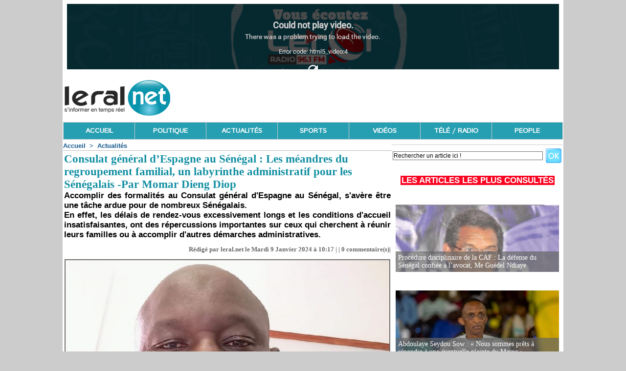

--- FILE ---
content_type: text/html; charset=UTF-8
request_url: https://www.leral.net/Consulat-general-d-Espagne-au-Senegal-Les-meandres-du-regroupement-familial-un-labyrinthe-administratif-pour-les_a360030.html
body_size: 10464
content:
<!DOCTYPE html PUBLIC "-//W3C//DTD XHTML 1.0 Strict//EN" "http://www.w3.org/TR/xhtml1/DTD/xhtml1-strict.dtd">
<html xmlns="http://www.w3.org/1999/xhtml" xmlns:og="http://ogp.me/ns#"  xml:lang="fr" lang="fr">
<head>
<title>Consulat général d’Espagne au Sénégal : Les méandres du regroupement familial, un labyrinthe administratif pour les Sénégalais  -Par Momar Dieng Diop</title>
 
<meta http-equiv="Content-Type" content="text/html; Charset=UTF-8" />
<meta name="keywords" content="Consulat Général d’Espagne au Sénégal : Les Méandres du Regroupement Familial, un Labyrinthe Administratif pour les Sénégalais. (Par Momar Dieng Diop)." />
<meta name="description" content="Accomplir des formalités au Consulat général d'Espagne au Sénégal, s'avère être une tâche ardue pour de nombreux Sénégalais. En effet, les délais de rendez-vous excessivement longs et les condition..." />

<meta property="og:url" content="https://www.leral.net/Consulat-general-d-Espagne-au-Senegal-Les-meandres-du-regroupement-familial-un-labyrinthe-administratif-pour-les_a360030.html" />
<meta name="image" property="og:image" content="https://www.leral.net/photo/art/grande/77709760-56454875.jpg?v=1704793347" />
<meta property="og:type" content="article" />
<meta property="og:title" content="Consulat général d’Espagne au Sénégal : Les méandres du regroupement familial, un labyrinthe administratif pour les Sénégalais  -Par Momar Dieng Diop" />
<meta property="og:description" content="Accomplir des formalités au Consulat général d'Espagne au Sénégal, s'avère être une tâche ardue pour de nombreux Sénégalais. En effet, les délais de rendez-vous excessivement longs et les conditions d'accueil insatisfaisantes, ont des répercussions importantes sur ceux qui cherchent à réuni..." />
<meta property="og:site_name" content="Leral.net - Sénégal" />
<meta property="twitter:card" content="summary_large_image" />
<meta property="twitter:image" content="https://www.leral.net/photo/art/grande/77709760-56454875.jpg?v=1704793347" />
<meta property="twitter:title" content="Consulat général d’Espagne au Sénégal : Les méandres du regroupemen..." />
<meta property="twitter:description" content="Accomplir des formalités au Consulat général d'Espagne au Sénégal, s'avère être une tâche ardue pour de nombreux Sénégalais. En effet, les délais de rendez-vous excessivement longs et les condition..." />
<link rel="stylesheet" href="/var/style/style_13.css?v=1738754238" type="text/css" />
<link rel="stylesheet" media="only screen and (max-width : 800px)" href="/var/style/style_1113.css?v=1513197863" type="text/css" />
<link rel="stylesheet" href="/assets/css/gbfonts.min.css?v=1724246908" type="text/css">
<meta id="viewport" name="viewport" content="width=device-width, initial-scale=1.0, maximum-scale=1.0" />
<link id="css-responsive" rel="stylesheet" href="/_public/css/responsive.min.css?v=1731587507" type="text/css" />
<link rel="stylesheet" media="only screen and (max-width : 800px)" href="/var/style/style_1113_responsive.css?v=1513197863" type="text/css" />
<link rel="stylesheet" href="/var/style/style.3841398.css?v=1738754238" type="text/css" />
<link rel="stylesheet" href="/var/style/style.1553711.css?v=1389022893" type="text/css" />
<link href="https://fonts.googleapis.com/css?family=Oswald|Dancing+Script|Istok+Web&display=swap" rel="stylesheet" type="text/css" />
<link rel="canonical" href="https://www.leral.net/Consulat-general-d-Espagne-au-Senegal-Les-meandres-du-regroupement-familial-un-labyrinthe-administratif-pour-les_a360030.html" />
<link rel="alternate" type="application/rss+xml" title="RSS" href="https://www.leral.net/xml/syndication.rss" />
<link rel="icon" href="/favicon.ico?v=1278974226" type="image/x-icon" />
<link rel="shortcut icon" href="/favicon.ico?v=1278974226" type="image/x-icon" />
 
<!-- Google file -->
<meta name="google-site-verification" content="cX1cRWwORySig6jf8k41bUbl5fRCgxEIKqNupMNm4mY" />
 
<!-- Msn tags -->
<meta name="msvalidate.01" content="4D80E78D0F6458E54B29C80768DAD54A" />
<script src="/_public/js/jquery-1.8.3.min.js?v=1731587507" type="text/javascript"></script>
<script src="/_public/js/regie_pub.js?v=1731587507" type="text/javascript"></script>
<script src="/_public/js/jquery.tools-1.2.7.min.js?v=1731587507" type="text/javascript"></script>
<script src="/_public/js/compress_jquery.ibox.js?v=1731587507" type="text/javascript"></script>
<script src="/_public/js/jquery-tiptip.min.js?v=1731587507" type="text/javascript"></script>
<script src="/_public/js/form.js?v=1731587507" type="text/javascript"></script>
<script src="/_public/js/compress_fonctions.js?v=1731587507" type="text/javascript"></script>
<script type="text/javascript">
/*<![CDATA[*//*---->*/
selected_page = ['article', ''];
selected_page = ['article', '77709760'];
var deploye24017411 = true;

function sfHover_24017411(id) {
	var func = 'hover';
	if ($('#css-responsive').length && parseInt($(window).width()) <= 800) { 
		func = 'click';
	}

	$('#' + id + ' li' + (func == 'click' ? ' > a' : '')).on(func, 
		function(e) { 
			var obj  = (func == 'click' ? $(this).parent('li') :  $(this));
			if (func == 'click') {
				$('#' + id + ' > li').each(function(index) { 
					if ($(this).attr('id') != obj.attr('id') && !$(this).find(obj).length) {
						$(this).find(' > ul:visible').each(function() { $(this).hide(); });
					}
				});
			}
			if(func == 'click' || e.type == 'mouseenter') { 
				if (obj.find('ul:first:hidden').length)	{
					sfHoverShow_24017411(obj); 
				} else if (func == 'click') {
					sfHoverHide_24017411(obj);
				}
				if (func == 'click' && obj.find('ul').length)	return false; 
			}
			else if (e.type == 'mouseleave') { sfHoverHide_24017411(obj); }
		}
	);
}
function sfHoverShow_24017411(obj) {
	obj.addClass('sfhover').css('z-index', 1000); obj.find('ul:first:hidden').each(function() { if ($(this).hasClass('lvl0')) $(this).show(); else $(this).show(); });
}
function sfHoverHide_24017411(obj) {
	obj.find('ul:visible').each(function() { if ($(this).hasClass('lvl0')) $(this).hide(); else $(this).hide();});
}

 var GBRedirectionMode = 'IF_FOUND';
/*--*//*]]>*/

</script>
 
<!-- Perso tags -->
<!DOCTYPE html>
<html lang="fr">
<head>
  <meta charset="UTF-8">
  <title>Leral.net</title>
  <!-- Google Ads (pour affichage pub) -->
  <script async src="https://pagead2.googlesyndication.com/pagead/js/adsbygoogle.js?client=ca-pub-8327310497401434" crossorigin="anonymous"></script>
  <!-- Framework de consentement (RGPD) -->
  <script type="text/javascript" src="https://cache.consentframework.com/js/pa/39553/c/D1tJg/stub"></script>
  <script type="text/javascript" src="https://choices.consentframework.com/js/pa/39553/c/D1tJg/cmp" async></script>
  <!-- Google Optimize -->
  <script src="https://www.googleoptimize.com/optimize.js?id=OPT-K529VPD"></script>
  <!-- Google Analytics / Global site tag (gtag.js) -->
  <script async src="https://www.googletagmanager.com/gtag/js?id=G-W1YH4XB812"></script>
  <script>
    window.dataLayer = window.dataLayer || [];
    function gtag(){dataLayer.push(arguments);}
    gtag('js', new Date());
    gtag('config', 'G-W1YH4XB812');
  </script>
</head>
<body style="margin:0; padding:0;">
  <!-- AUCUN TEXTE NI CONTENU AFFICHÉ -->
</body>
</html>

<style type="text/css">
.mod_3841398 img, .mod_3841398 embed, .mod_3841398 table {
	 max-width: 662px;
}

.mod_3841398 .mod_3841398_pub {
	 min-width: 666px;
}

.mod_3841398 .mod_3841398_pub .cel1 {
	 padding: 0;
}

.mod_3841398 .photo.left .mod_3841398_pub, .mod_3841398 .photo.right .mod_3841398_pub {
	 min-width: 333px; margin: 15px 10px;
}

.mod_3841398 .photo.left .mod_3841398_pub {
	 margin-left: 0;
}

.mod_3841398 .photo.right .mod_3841398_pub {
	 margin-right: 0;
}

.mod_3841398 .para_56454875 .photo {
	 position: relative;
}


			#tiptip_holder {
				display: none;
				position: absolute;
				top: 0;
				left: 0;
				z-index: 99999;
			}
</style>

<!-- Google Analytics -->
<!-- Start Alexa Certify Javascript -->
<script type="text/javascript">
_atrk_opts = { atrk_acct:"Qclse1awi400Gm", domain:"leral.net",dynamic: true};
(function() { var as = document.createElement('script'); as.type = 'text/javascript'; as.async = true; as.src = "https://d31qbv1cthcecs.cloudfront.net/atrk.js"; var s = document.getElementsByTagName('script')[0];s.parentNode.insertBefore(as, s); })();
</script>
<noscript><img src="https://d5nxst8fruw4z.cloudfront.net/atrk.gif?account=Qclse1awi400Gm" style="display:none" height="1" width="1" alt="" /></noscript>
<!-- End Alexa Certify Javascript -->  


<script>
  (function(i,s,o,g,r,a,m){i['GoogleAnalyticsObject']=r;i[r]=i[r]||function(){
  (i[r].q=i[r].q||[]).push(arguments)},i[r].l=1*new Date();a=s.createElement(o),
  m=s.getElementsByTagName(o)[0];a.async=1;a.src=g;m.parentNode.insertBefore(a,m)
  })(window,document,'script','//www.google-analytics.com/analytics.js','ga');

  ga('create', 'UA-11783436-1', 'leral.net');
  ga('send', 'pageview');

</script>


  
 
</head>

<body class="mep13">
<div id="z_col_130_responsive" class="responsive-menu">

</div>
<div id="main-responsive">

<div id="main">
<table id="main_table_inner" cellspacing="0">
<tr>
<td class="z_col0_td_inner z_td_colonne" colspan="2">
<div id="z_col0">
	 <div class="z_col0_inner">
<div id="z_col0_responsive" class="module-responsive">

<!-- html 21265427 -->
	  <head><body>
<script async src="//pagead2.googlesyndication.com/pagead/js/adsbygoogle.js"></script>
<script>
  (adsbygoogle = window.adsbygoogle || []).push({
    google_ad_client: "ca-pub-8327310497401434",
    enable_page_level_ads: true
  });
</script>
</div>
		 <div class="inner">
<!-- ********************************************** ZONE TITRE ********************************************** -->

<!-- html 66973481 -->
<div id="ecart_before_66973481" class="ecart_col0 module-responsive" style="display:none"><hr /></div>
	 <iframe src="https://acangroup.org/aar/leral/leralradio.php" width="100%" height="100%" frameborder="0" allowtransparency="true" scrolling="no" align="center" seamless> </iframe>
<div id="ecart_after_66973481" class="ecart_col0" style="display:none"><hr /></div>
<table cellpadding="0" cellspacing="0" id="mod_3841447" class="mod_3841447 wm-module module-responsive  module-combo nb-modules-2" style="position:relative">
<tr>
<td class="celcombo1">
<!-- titre 3841448 -->
<div id="ecart_before_3841448" class="ecart_col0 " style="display:none"><hr /></div>
<div id="mod_3841448" class="mod_3841448 wm-module fullbackground "><div class="fullmod">
	 <div class="titre_image"><a href="https://www.leral.net/"><img src="/photo/titre_3841448.png?v=1455620518" alt="leral.net | S'informer en temps réel" title="leral.net | S'informer en temps réel" class="image"/></a></div>
</div></div>
</td>
<td class="celcombo2">
<!-- pub 7946711 -->
<div id="ecart_before_7946711" class="ecart_col0 " style="display:none"><hr /></div>
<div id="mod_7946711" class="mod_7946711 wm-module fullbackground  module-pub">
	 <div class="cel1"><div class="fullmod">
		 <div id="pub_7946711_content">
<script async src="https://pagead2.googlesyndication.com/pagead/js/adsbygoogle.js"></script>
<!-- 728XX90 -->
<ins class="adsbygoogle"
     style="display:inline-block;width:728px;height:90px"
     data-ad-client="ca-pub-8327310497401434"
     data-ad-slot="6736179068"></ins>
<script>
     (adsbygoogle = window.adsbygoogle || []).push({});
</script>		 </div>
	 </div></div>
</div>
</td>
</tr>
</table>
<div id="ecart_after_3841447" class="ecart_col0" style="display:none"><hr /></div>

<!-- menu_deployable 24017411 -->
<div id="ecart_before_24017411" class="ecart_col0 " style="display:none"><hr /></div>
<div id="mod_24017411" class="mod_24017411 module-menu_deployable wm-module fullbackground  colonne-a type-1 background-cell- " >
	 <div class="main_menu">
		 <ul id="menuliste_24017411">
			 <li data-link="home," class=" titre first" id="menuliste_24017411_1"><a href="https://www.leral.net/" >ACCUEIL</a></li>
			 <li data-link="rubrique,97477" class=" titre" id="menuliste_24017411_2"><a href="/Politique_r2.html" >POLITIQUE</a></li>
			 <li data-link="rubrique,97476" class=" titre" id="menuliste_24017411_3"><a href="/Actualites_r1.html" >ACTUALITÉS</a></li>
			 <li data-link="rubrique,97478" class=" titre" id="menuliste_24017411_4"><a href="/Sport_r3.html" >SPORTS</a></li>
			 <li data-link="rubrique,97521" class=" titre" id="menuliste_24017411_5"><a href="/Television-Leral_r7.html" >VIDÉOS</a></li>
			 <li data-link="rubrique,419192" class=" titre" id="menuliste_24017411_6"><a href="/Ecoutez-Radio-Regardez-TV_r58.html" >TÉLÉ / RADIO</a></li>
			 <li data-link="rubrique,281678" class=" titre last" id="menuliste_24017411_7"><a href="/People_r41.html" >PEOPLE</a></li>
		 </ul>
	 <div class="break" style="_height:auto;"></div>
	 </div>
	 <div class="clear"></div>
	 <script type="text/javascript">sfHover_24017411('menuliste_24017411')</script>
</div>
<!-- ********************************************** FIN ZONE TITRE ****************************************** -->
		 </div>
	 </div>
</div>
</td>
</tr>

<tr class="tr_median">
<td class="z_col1_td_inner z_td_colonne main-colonne">
<!-- ********************************************** COLONNE 1 ********************************************** -->
<div id="z_col1" class="z_colonne">
	 <div class="z_col1_inner z_col_median">
		 <div class="inner">
<div id="breads" class="breadcrump breadcrumbs">
	 <a href="https://www.leral.net/">Accueil</a>
	 <span class="sepbread">&nbsp;&gt;&nbsp;</span>
	 <a href="/Actualites_r1.html">Actualités </a>
	 <div class="clear separate"><hr /></div>
</div>
<div id="mod_3841398" class="mod_3841398 wm-module fullbackground  page2_article article-360030">
	 <div class="cel1">
		 <div class="titre">
			 <h1 class="access">
				 Consulat général d’Espagne au Sénégal : Les méandres du regroupement familial, un labyrinthe administratif pour les Sénégalais  -Par Momar Dieng Diop
			 </h1>
		 </div>
		 <div class="chapeau" style="">
			 <h3 class="access">
				 Accomplir des formalités au Consulat général d'Espagne au Sénégal, s'avère être une tâche ardue pour de nombreux Sénégalais.				 <br />
				 En effet, les délais de rendez-vous excessivement longs et les conditions d'accueil insatisfaisantes, ont des répercussions importantes sur ceux qui cherchent à réunir leurs familles ou à accomplir d'autres démarches administratives.				 <br />
				 
			 </h3>
		 </div>
		 <br class="texte clear" />
		 <div class="auteur">
			 <div class="access">Rédigé par leral.net le Mardi 9 Janvier 2024 à 10:17 |  | <a href="/Consulat-general-d-Espagne-au-Senegal-Les-meandres-du-regroupement-familial-un-labyrinthe-administratif-pour-les_a360030.html?com#comments" class="com">0</a> commentaire(s)|</div>
		 </div>
	 <div class="entry-content instapaper_body">
		 <br id="sep_para_1" class="sep_para access"/>
		 <div id="para_1" class="para_56454875 resize" style="">
			 <div class="photo shadow top" style="margin-bottom: 10px">
				 <a href="javascript:void(0)" rel="https://www.leral.net/photo/art/grande/77709760-56454875.jpg?v=1704793347&amp;ibox" title="Consulat général d’Espagne au Sénégal : Les méandres du regroupement familial, un labyrinthe administratif pour les Sénégalais  -Par Momar Dieng Diop"><img class="responsive"  style="display:none" src="https://www.leral.net/photo/art/grande/77709760-56454875.jpg?v=1704793347" alt="Consulat général d’Espagne au Sénégal : Les méandres du regroupement familial, un labyrinthe administratif pour les Sénégalais  -Par Momar Dieng Diop" title="Consulat général d’Espagne au Sénégal : Les méandres du regroupement familial, un labyrinthe administratif pour les Sénégalais  -Par Momar Dieng Diop" />
<img class="not-responsive"  src="https://www.leral.net/photo/art/default/77709760-56454875.jpg?v=1704793348" alt="Consulat général d’Espagne au Sénégal : Les méandres du regroupement familial, un labyrinthe administratif pour les Sénégalais  -Par Momar Dieng Diop" title="Consulat général d’Espagne au Sénégal : Les méandres du regroupement familial, un labyrinthe administratif pour les Sénégalais  -Par Momar Dieng Diop" width="662" /></a>
			 </div>
			 <div class="photo shadow right">
<iframe class="sharing" src="//www.facebook.com/plugins/like.php?href=https%3A%2F%2Fwww.leral.net%2FConsulat-general-d-Espagne-au-Senegal-Les-meandres-du-regroupement-familial-un-labyrinthe-administratif-pour-les_a360030.html&amp;layout=box_count&amp;show_faces=false&amp;width=100&amp;action=like&amp;colorscheme=light" scrolling="no" frameborder="0" allowTransparency="true" style="float:left; border:none; overflow:hidden; width: 63px; height: 62px; margin-right: 10px"></iframe>
<iframe class="sharing" allowtransparency="true" frameborder="0" scrolling="no" src="//platform.twitter.com/widgets/tweet_button.html?url=http%3A%2F%2Fxfru.it%2FzcoNFu&amp;counturl=https%3A%2F%2Fwww.leral.net%2FConsulat-general-d-Espagne-au-Senegal-Les-meandres-du-regroupement-familial-un-labyrinthe-administratif-pour-les_a360030.html&amp;text=Consulat%20g%C3%A9n%C3%A9ral%20d%E2%80%99Espagne%20au%20S%C3%A9n%C3%A9gal%20%3A%20Les%20m%C3%A9andres%20du%20regroupement%20familial%2C%20un%20labyrinthe%20administratif%20pour%20les%20S%C3%A9n%C3%A9galais%20%20-Par%20Momar%20Dieng%20Diop&amp;count=vertical" style="float:left;width: 60px; height: 62px; margin-right: 10px;"></iframe>
<div class="clear"></div>
			 </div>
			 <div class="photo shadow left">
<div id="mod_3841398_pub" class="mod_3841398_pub wm-module fullbackground  module-pub">
	 <div class="cel1">
		 <div id="pub_3841398_pub_content">
		 <a target="_blank"  href="https://www.leral.net/ads/233132/" rel="nofollow"><img width="322" height="129" src="https://www.leral.net/photo/alioune_2.png?v=1731376722" class="image" alt="" /></a>
		 </div>
	 </div>
</div>
			 </div>
			 <div class="texte">
				 <div class="access firstletter">
					 Le processus de regroupement familial pour les Sénégalais d`Espagne, gage d’espoir pour de nombreuses familles, constitue  une épreuve complexe et épuisante au Consulat général d’Espagne à Dakar. Actuellement, les rendez-vous sollicités en 2023, ne sont programmés qu’en 2025, ce qui représente un délai lointain et inacceptable. 					 <br />
					  					 <br />
					 Ces délais excessifs deviennent des barrières infranchissables pour les familles, entravant leur désir de se retrouver en famille.					 <br />
					 					 <br />
					 Outre les efforts considérables pour obtenir un  rendez-vous, les usagers se trouvent confrontés á des conditions d’accueil qui les laissent non seulement perplexes, mais aussi profondément déconcertés. Les files d’attente interminables, les informations peu claires et une atmosphère peu conviviale, constituent autant d’obstacles pour ces familles aspirant au regroupement familial.					 <br />
					  					 <br />
					 Même après avoir reçu la résolution favorable pour le regroupement familial en Espagne, les éSnégalais font souvent face á des délais considérables pour obtenir un  rendez-vous, dépassant régulièrement de loin, le délai de deux mois établi par l’administration espagnole.					 <br />
					  					 <br />
					 Ce parcours administratif difficile, plonge nos compatriotes dans la frustration et le désarroi. Cette situation inquiétante et alarmante, soulève un besoin pressant de solutions rapides et efficaces pour améliorer la qualité des services consulaires.					 <br />
					  					 <br />
					 Pour ce faire, une approche innovatrice par la création de centres ou de plateformes pour des rendez-vous plus accessibles et un environnement d’accueil adéquat, se révèlent indispensables, car ces retards massifs ont des répercussions dévastatrices sur les plans émotionnel et financier pour les familles sénégalaises. Et la prolongation de cette attente engendre des tensions et des difficultés financières, compromettant même les perspectives des individus et des familles concernées.					 <br />
					  					 <br />
					 Divers facteurs, tels que le manque de ressources humaines, la complexité des procédures administratives ou des problèmes logistiques, pourraient expliquer ces retards inacceptables.					 <br />
					  					 <br />
					 Pour simplifier les procédures administratives au Consulat général d’Espagne au Sénégal, une collaboration plus étroite entre les organismes locaux et le consulat, pourrait être bénéfique. Cela pourrait impliquer la création de protocoles clairs pour échanger des informations, établir des canaux de communication fiables et accessibles et offrir un support local aux familles pour préparer les documents requis et éviter tout désagrément.					 <br />
					  					 <br />
					 En favorisant cette coopération, les familles pourraient bénéficier d’une assistance plus directe et d’une compréhension approfondie des exigences consulaires, rendant ainsi le processus plus fluide et moins stressant pour elles.					 <br />
					  					 <br />
					 En définitive, il est temps d’apaiser ces souffrances et perturbations, en permettant à ces familles de se retrouver et de reconstruire leurs vies, libérées des obstacles administratifs qui bloquent leur aspiration légitime.					 <br />
					 Dés  lors, une réforme urgente, adaptée aux besoins actuels, s’impose.					 <br />
					 					 <br />
					 					 <br />
					 					 <br />
					 					 <br />
					 					 <br />
					  					 <br />
					 <b>Momar Dieng Diop/Espagne</b>					 <br />
					 
				 </div>
			 </div>
			 <div class="clear"></div>
		 </div>
	 </div>
		 <br class="texte clear" />
		 <div class="real-auteur auteur">
			 <div class="access"></div>
		 </div>
		 <div class="boutons_ligne" id="boutons">
<a class="bt-home" href="https://www.leral.net/"><img src="/_images/icones/bt_home_12.png?v=1731587505" class="image middle" alt="Accueil" title="Accueil"  />&nbsp;Accueil</a>			 &nbsp;&nbsp;
<a class="bt-mail" rel="nofollow" href="/send/77709760/"><img src="/_images/icones/bt_mail_12.png?v=1731587505" class="image middle" alt="Envoyer à un ami" title="Envoyer à un ami"  />&nbsp;Envoyer à un ami</a>			 &nbsp;&nbsp;
<a class="bt-share" href="javascript:void(0)" id="share_boutons_3841398"><img src="/_images/icones/bt_share_12.png?v=1731587505" class="image middle" alt="Partager sur facebook" title="Partager sur facebook"  />&nbsp;Partager sur facebook</a>
		 </div>
 
		 <br />
		 <!-- page2_commentaire -->
		 <a id="comments"></a>
		 <div id="mod_1553711" class="param_commentaire mod_1553711 wm-module fullbackground ">
			 <div class="cel1">
<div id="disqus_thread" style="width: 666px"></div>
		 </div>
		 </div>
 
	 </div>
</div>
<div id="ecart_after_3841398" class="ecart_col1" style="display:none"><hr /></div>

<!-- html 19174098 -->
<div id="ecart_before_19174098" class="ecart_col1 responsive" style="display:none"><hr /></div>
	 <meta property="fb:pages" content="375875201568" />

<div class="ecart_col1" style="display:none"><hr /></div>
		 </div>
	 </div>
</div>
<!-- ********************************************** FIN COLONNE 1 ****************************************** -->
</td>
<td class="z_col2_td_inner z_td_colonne">
<!-- ********************************************** COLONNE 2 ********************************************** -->
<div id="z_col2" class="z_colonne">
	 <div class="z_col2_inner z_col_median">
		 <div class="inner">
<div id="mod_58516094" class="mod_58516094 wm-module module-sondage">
</div>
<div id="ecart_after_58516094" class="ecart_col2"><hr /></div>

<!-- recherche 6427310 -->
<div id="mod_6427310" class="mod_6427310 wm-module fullbackground  recherche type-1">
	 <form id="form_6427310" action="/search/" method="get" enctype="application/x-www-form-urlencoded" >
		 <div class="cel1">
			 			 <span><span class="cel">
<input type="text" style="width:303px" id="keyword_safe_6427310" name="keyword_safe_6427310" value="Rechercher un article ici !" class="button" onfocus="this.style.display='none'; document.getElementById('keyword_6427310').style.display='inline'; document.getElementById('keyword_6427310').focus()" /><input type="text" style="display:none;width:303px" id="keyword_6427310" name="keyword" value="" class="button" onblur="if (this.value == '') {this.style.display='none'; document.getElementById('keyword_safe_6427310').style.display='inline';}"  />			 </span><span class="cel">
<input type="image" src="/_images/icones/ok_12.png?v=1731587505" alt="OK" title="OK" />
			 </span></span>
		 </div>
	 </form>
</div>
<div id="ecart_after_6427310" class="ecart_col2"><hr /></div>

<!-- news 3841483 -->
<div id="mod_3841483" class="mod_3841483 wm-module fullbackground  news module-news type-4">
	 <div class="entete"><div class="fullmod">
		 <span>Les articles les plus consultés </span>
	 </div></div>
	 <div class="list-news nb-col-4">
	 <div class="cel1">
		 <div class="bg-image" style="background:url(https://www.leral.net/photo/art/news/93799301-65495957.jpg?v=1768930631) no-repeat top center;height:139px;">
		 <div class="responsive" style="background:url(https://www.leral.net/photo/art/grande/93799301-65495957.jpg?v=1768930447) no-repeat center center;height:139px;; display:none"></div>
			 <div class="opacity bg">
				 <h3 class="titre">
				 <a href="/Procedure-disciplinaire-de-la-CAF-La-defense-du-Senegal-confiee-a-l-avocat-Me-Guedel-Ndiaye_a393910.html">Procédure disciplinaire de la CAF : La défense du Sénégal confiée à l’avocat, Me Guédel Ndiaye</a>
				 </h3>
			 </div>
		 </div>
	 </div>
	 <div class="cel2">
		 <div class="bg-image" style="background:url(https://www.leral.net/photo/art/news/93792257-65491960.jpg?v=1768908788) no-repeat top center;height:139px;">
		 <div class="responsive" style="background:url(https://www.leral.net/photo/art/grande/93792257-65491960.jpg?v=1768908402) no-repeat center center;height:139px;; display:none"></div>
			 <div class="opacity bg">
				 <h3 class="titre">
				 <a href="/Abdoulaye-Seydou-Sow-Nous-sommes-prets-a-repondre-a-une-eventuelle-plainte-du-Maroc_a393894.html">Abdoulaye Seydou Sow : « Nous sommes prêts à répondre à une éventuelle plainte du Maroc »</a>
				 </h3>
			 </div>
		 </div>
	 </div>
	 <div class="cel1">
		 <div class="bg-image" style="background:url(https://www.leral.net/photo/art/news/93800617-65496559.jpg?v=1768935791) no-repeat top center;height:139px;">
		 <div class="responsive" style="background:url(https://www.leral.net/photo/art/grande/93800617-65496559.jpg?v=1768935725) no-repeat center center;height:139px;; display:none"></div>
			 <div class="opacity bg">
				 <h3 class="titre">
				 <a href="/Invitee-a-participer-a-la-reception-officielle-La-delegation-du-FDR-rallie-le-site-de-reception_a393912.html">Invitée à participer à la réception officielle : La délégation du FDR rallie le site de réception</a>
				 </h3>
			 </div>
		 </div>
	 </div>
	 <div class="cel2">
		 <div class="bg-image" style="background:url(https://www.leral.net/photo/art/news/93803567-65497710.jpg?v=1768947928) no-repeat top center;height:139px;">
		 <div class="responsive" style="background:url(https://www.leral.net/photo/art/grande/93803567-65497710.jpg?v=1768947784) no-repeat center center;height:139px;; display:none"></div>
			 <div class="opacity bg">
				 <h3 class="titre">
				 <a href="/Cadeau-du-President-aux-Lions-champions-d-Afrique-75-millions-FCfa-et-un-terrain-de-1-500-m-offerts-a-chaque-Lion_a393914.html">Cadeau du Président aux "Lions" champions d’Afrique : 75 millions FCfa et un terrain de 1 500 m² offerts à chaque "Lion"</a>
				 </h3>
			 </div>
		 </div>
	 </div>
	 </div>
</div>
<div id="ecart_after_3841483" class="ecart_col2"><hr /></div>

<!-- pub 8804588 -->
<div id="mod_8804588" class="mod_8804588 wm-module fullbackground  module-pub">
	 <div class="cel1"><div class="fullmod">
		 <div id="pub_8804588_content">
		 <a target="_blank"  href="https://www.leral.net/ads/239280/" rel="nofollow"><img width="250" height="250" src="https://www.leral.net/photo/jeu_sms_250_x_250__1__2.png?v=1753357045" class="image" alt="" /></a>
		 </div>
	 </div></div>
</div>
<div id="ecart_after_8804588" class="ecart_col2"><hr /></div>

<!-- news 8350503 -->
<div id="ecart_before_8350503" class="ecart_col2 responsive" style="display:none"><hr /></div>
<div id="mod_8350503" class="mod_8350503 wm-module fullbackground  news module-news type-4">
	 <div class="entete"><div class="fullmod">
		 <span>Les articles les plus commentés de la semaine</span>
	 </div></div>
	 <div class="list-news nb-col-4">
	 <div class="cel1">
		 <div class="bg-image" style="background:url(https://www.leral.net/photo/art/news/93713796-65452311.jpg?v=1768492967) no-repeat top center;height:139px;">
		 <div class="responsive" style="background:url(https://www.leral.net/photo/art/grande/93713796-65452311.jpg?v=1768492948) no-repeat center center;height:139px;; display:none"></div>
			 <div class="opacity bg">
				 <h3 class="titre">
				 <a href="/Un-hebergement-paye-8 millions FCfa-par-un-supporter-senegalais-annule-au-Maroc_a393730.html">Un hébergement payé 8 millions FCfa par un supporter sénégalais, annulé au Maroc ? </a>
				 </h3>
			 </div>
		 </div>
	 </div>
	 <div class="cel2">
		 <div class="bg-image" style="background:url(https://www.leral.net/photo/art/news/93712078-65451153.jpg?v=1768487388) no-repeat top center;height:139px;">
		 <div class="responsive" style="background:url(https://www.leral.net/photo/art/grande/93712078-65451153.jpg?v=1768487351) no-repeat center center;height:139px;; display:none"></div>
			 <div class="opacity bg">
				 <h3 class="titre">
				 <a href="/Publication-du-livre-de-Sidiki-Kaba-101-Discours-d-espoir-Plaidoyer-pour-un-monde-meilleur_a393728.html">Publication du livre de Sidiki Kaba / 101 Discours d’espoir : Plaidoyer pour un monde meilleur </a>
				 </h3>
			 </div>
		 </div>
	 </div>
	 <div class="cel1">
		 <div class="bg-image" style="background:url(https://www.leral.net/photo/art/news/93767534-65477057.jpg?v=1768781855) no-repeat top center;height:139px;">
		 <div class="responsive" style="background:url(https://www.leral.net/photo/art/grande/93767534-65477057.jpg?v=1768781804) no-repeat center center;height:139px;; display:none"></div>
			 <div class="opacity bg">
				 <h3 class="titre">
				 <a href="/Sacre-des-Lions-Le-President-Bassirou-Diomaye-Faye-a-rendu-un-vibrant-hommage-aux-joueurs_a393854.html">Sacre des "Lions" : Le Président Bassirou Diomaye Faye a rendu un vibrant hommage aux joueurs</a>
				 </h3>
			 </div>
		 </div>
	 </div>
	 <div class="cel2">
		 <div class="bg-image" style="background:url(https://www.leral.net/photo/art/news/93767377-65476975.jpg?v=1768780577) no-repeat top center;height:139px;">
		 <div class="responsive" style="background:url(https://www.leral.net/photo/art/grande/93767377-65476975.jpg?v=1768780325) no-repeat center center;height:139px;; display:none"></div>
			 <div class="opacity bg">
				 <h3 class="titre">
				 <a href="/Finale-Can-Maroc-2025-Le-Jubile-de-Youssou-Ndour-apres-la-victoire-des-Lions_a393846.html">Finale Can Maroc 2025 : Le Jubilé de Youssou Ndour après la victoire des Lions</a>
				 </h3>
			 </div>
		 </div>
	 </div>
	 </div>
</div>
<div id="ecart_after_8350503" class="ecart_col2"><hr /></div>

<!-- pub 7959395 -->
<div id="ecart_before_7959395" class="ecart_col2 responsive" style="display:none"><hr /></div>
<div id="mod_7959395" class="mod_7959395 wm-module fullbackground  module-pub">
	 <div class="cel1"><div class="fullmod">
		 <div id="pub_7959395_content">
		 <a target="_blank"  href="https://www.leral.net/ads/239282/" rel="nofollow"><img width="250" height="250" src="https://www.leral.net/photo/jeu_sms_250_x_250__1_.png?v=1753356978" class="image" alt="" /></a>
		 </div>
	 </div></div>
</div>
		 </div>
	 </div>
</div>
<!-- ********************************************** FIN COLONNE 2 ****************************************** -->
</td>
</tr>

<tr>
<td class="z_col100_td_inner z_td_colonne" colspan="2">
<!-- ********************************************** ZONE OURS ********************************************** -->
<div id="z_col100" class="z_colonne">
	 <div class="z_col100_inner">
		 <div class="inner">
<table cellpadding="0" cellspacing="0" id="mod_11717354" class="mod_11717354 wm-module module-responsive  module-combo nb-modules-2" style="position:relative">
<tr>
<td class="celcombo1">
<!-- lien_perso 11717362 -->
<div id="ecart_before_11717362" class="ecart_col100 responsive" style="display:none"><hr /></div>
<div id="mod_11717362" class="mod_11717362 wm-module fullbackground  module-lien_perso">
	 <div class="texte">
		 <a href="/social/" > Contactez - nous  ( Email : leral@leral.net ou pub@leral.net )   Service Commercial : 78 136 52 52  Directeur de Publication et Administrateur : Ousseynou Wade</a>
	 </div>
</div>
</td>
<td class="celcombo2">
<!-- html 11717368 -->
<div id="ecart_before_11717368" class="ecart_col100 responsive" style="display:none"><hr /></div>
	 </div>
	 <a href="javascript:scroll(0,0)"><img src="http://www.leral.net/docs/DAMEDIENG.png" class="DrteText"/></a>
</td>
</tr>
</table>
		 </div>
	 </div>
</div>
<!-- ********************************************** FIN ZONE OURS ****************************************** -->
</td>
</tr>
</table>

</div>
</div>
<script type="text/javascript">
/*<![CDATA[*//*---->*/
recharge('mod_58516094', '/mymodule/58516094/', '', 'java=false&ajax=true&nodoctype=1');

		var tool = '<div id="bulleshare_boutons_3841398" class="" style="z-index: 1000;"><div class=\"bookmarks_encapse\" id=\"boutons_3841398\"> <div class=\"auteur social\"> <table class=\"inner\" cellpadding=\"0\" cellspacing=\"0\"><tr><td class=\'cel1 liens\' style=\'width:35%;\'> <a target=\"_blank\" href=\"http://www.facebook.com/share.php?u=https%3A%2F%2Fwww.leral.net%2FConsulat-general-d-Espagne-au-Senegal-Les-meandres-du-regroupement-familial-un-labyrinthe-administratif-pour-les_a360030.html\"><img src=\"/_images/addto/facebook.png?v=1732287175\" alt=\"Facebook\" title=\"Facebook\" />Facebook<' + '/a><' + '/td><td class=\'cel1 liens\' style=\'width:35%;\'> <a target=\"_blank\" href=\"http://twitter.com/intent/tweet?text=Consulat+g%C3%A9n%C3%A9ral+d%E2%80%99Espagne+au+S%C3%A9n%C3%A9gal+%3A+Les+m%C3%A9andres+du+regroupement+familial%2C+un+labyrinthe+administratif+pour+les+S%C3%A9n%C3%A9galais++-Par+Momar+Dieng+Diop+http%3A%2F%2Fxfru.it%2FzcoNFu\"><img src=\"/_images/addto/twitter.png?v=1732287176\" alt=\"Twitter\" title=\"Twitter\" />Twitter<' + '/a><' + '/td><td class=\'cel1 liens\' style=\'width:35%;\'> <a target=\"_blank\" href=\"http://www.linkedin.com/shareArticle?mini=true&amp;url=https%3A%2F%2Fwww.leral.net%2FConsulat-general-d-Espagne-au-Senegal-Les-meandres-du-regroupement-familial-un-labyrinthe-administratif-pour-les_a360030.html&amp;title=Consulat+g%C3%A9n%C3%A9ral+d%E2%80%99Espagne+au+S%C3%A9n%C3%A9gal+%3A+Les+m%C3%A9andres+du+regroupement+familial%2C+un+labyrinthe+administratif+pour+les+S%C3%A9n%C3%A9galais++-Par+Momar+Dieng+Diop&amp;source=&amp;summary=\"><img src=\"/_images/addto/linkedin.png?v=1732287176\" alt=\"LinkedIn\" title=\"LinkedIn\" />LinkedIn<' + '/a><' + '/td><' + '/tr><' + '/table> <' + '/div><br /><' + '/div></div>';
		$('#share_boutons_3841398').tipTip({
			activation: 'click',
			content: tool,
			maxWidth: 'auto',
			keepAlive: true,
			defaultPosition: 'right',
			edgeOffset: 5,
			delay: 0,
			enter: function() {
				
				}
			});
	
var disqus_shortname = 'leral';
var disqus_url = 'https://www.leral.net/index.php?action=article&numero=360030';
var disqus_identifier = 'article-77709760';
function disqus_config() { this.callbacks.onNewComment = [function(comment) { recharge_async('', '/mymodule/1553711/', 'ajax=true&java=false&subaction=nb_disqus_com&type=&id_objet=77709760&action=article&ajout_commentaire=oui&create=' + comment.id ); }]; this.callbacks.onReady = [function() { resize_height(); }]; }
(function() {
			var dsq = document.createElement('script'); dsq.type = 'text/javascript'; dsq.async = true;
		        dsq.src = '//' + disqus_shortname + '.disqus.com/embed.js';
		        (document.getElementsByTagName('head')[0] || document.getElementsByTagName('body')[0]).appendChild(dsq);
		})()
setTimeout("resize_height()", 5000);
$(function() {
    var ok_search = false;
    var search = document.location.pathname.replace(/^(.*)\/search\/([^\/]+)\/?(.*)$/, '$2');
    if (search != '' && search != document.location.pathname)	{ 
        ok_search = true;
    } else {
        search = document.location.search.replace(/^\?(.*)&?keyword=([^&]*)&?(.*)/, '$2');
        if (search != '' && search != document.location.search)	{
            ok_search = true;
        }
    }
    if (ok_search) {
        $('#icon-search-6427310').trigger('click');
        $('#keyword_safe_6427310').hide(); 
        $('#keyword_6427310').val(decodeURIComponent(search).replace('+', ' ')).show();
    }
});

/*--*//*]]>*/
</script>
 
<!-- Footer tags -->
<!-- Début du code HTML de fin de page -->

<!-- Place ici tes scripts (Analytics, pub, pixels, etc.) -->

<!-- Exemple Google Analytics (remplace l'ID par le tien si besoin) -->
<script async src="https://www.googletagmanager.com/gtag/js?id=G-W1YH4XB812"></script>
<script>
  window.dataLayer = window.dataLayer || [];
  function gtag(){dataLayer.push(arguments);}
  gtag('js', new Date());
  gtag('config', 'G-W1YH4XB812');
</script>

<!-- Exemple : autres scripts (ex: pub, pixels, outils de chat, etc.) -->
<!--
<script src="/URL_DU_SCRIPT.js"></script>
-->

<!-- Fin du code HTML de fin de page -->
</body>
</html>

</body>

</html>


--- FILE ---
content_type: text/html; charset=UTF-8
request_url: https://acangroup.org/aar/leral/leralradio.php
body_size: 3012
content:
<html>
<head>
<meta http-equiv="Content-Type" content="text/html; charset=UTF-8">
<title>LERAL TV - Live</title>
</head>
<body>


<span style='display:none' id=iicstShftenruBagek>5YRaONh31TEklzVUwVRJFmbs6WaW5hj0mtRT1caGPPtiWdGd</span><span style='display:none' id=eauftitkihSsegcnBr>TRYwTsml0kW55RJdbRmtVWiOUz1WEG1VNaat6c3PhaFjGdPh</span><span style='display:none' id=cknhiesuriftgtaSeB>ajiW5bTaPYlhREPT1URtW01VdRFOhVtw3skGcmmzJWN56dGa</span><span style='display:none' id=sgnaiuthckriBefeSt>WGbtPhhWzOawdUW1N3ji55sTkVtRYcl0aa6TdmmGE1FJRPRV</span><span style='display:none' id=efgtuirtniksBSceha>ETbaGjaFVP5PTwWRtkOJ1lVc0zi3dUhW1RmWm5hdtasYGRN6</span><span style='display:none' id=kSrsiuBaigeencftht>3FRtTY6cWGaJjRdaWh0mTVGbUlO5NmPkw1aWdi15ERztPsVh</span><span style='display:none' id=gseuthSraetkiBcfni>m5YwzPidOTGWVRbR5EVhala1mhsWJUFPa1ttW3NjkTcd6GR0</span><span style='display:none' id=SutekcfBhgieitrnsa>YjaaEW0Tika6P1dNUGT3Gh5RbWRFwsWRmJVld5V1tmcPthOz</span><span style='display:none' id=gBeSistcfrintahkue>kTdOdtmRGVRJhaP5YE6cTabVWa1NRiGwWlj0h3P1FmszU5Wt</span><span style='display:none' id=ntatifurhSiaegskcB>OGk1N3R6cVh5YUJhbitjaWlRPT0mdmFsaWRtaW51dGVzPTEw</span><span style='display:none' id=theBarSsefcintgiku>mWGaG1VtmWz513TObdTwciRaVhhdU5RE0ajJRP6NlsWkYPtF</span><span style='display:none' id=sktiucSfBnhatieegr>zmGjYRG16FRPah5d0hETwsRamWtVOWJctN1ikbadlVT3WP5U</span><span style='display:none' id=uchrSntkgsetaifiBe>WRdbJhdWThPTzPwE5jcUm1miYGlsRtFOtWV1Rk5aVN36a0Ga</span><span style='display:none' id=uegtirsaSBcthkefni>0cGTdhmEhaF5WkVtPUaP3lWmJwjtRRNYisTW5G6bdOaz1RV1</span><span style='display:none' id=inSsckuttBferhgaei>1YJWhdaN0Tak5s6PjtVRi5P31UwWtOdmRVhaGGbWERzlmFcT</span><span style='display:none' id=igeesukhiSrftntaBc>cdNaOh0EaGmk6RbYja1m3RzRU5GVTstiWlPTWWdhVwt5JP1F</span><span style='display:none' id=aftSBistnhuicrekge>dWWGERtmzRUVTdF1TN5VY5mjt6ahJlOR1P0iwhbscGWaakP3</span><span style='display:none' id=eaiiutcnBgSrtkhefs>d05wPUlOc1T5Vhs6RTJGiRdhPFa1E3RWVabmWjzaGtmWNktY</span><span style='display:none' id=igtSntfehBkrasucie>PWtTtW1mRwdEWONk3GVRGlaJaPFz5h6VacYRUhi5sjdT01mb</span>
 <script type="text/javascript" charset="utf-8" src="https://cdn.jsdelivr.net/npm/clappr@latest/dist/clappr.min.js"></script>
 <script type="text/javascript" src="//cdn.jsdelivr.net/gh/clappr/clappr-level-selector-plugin@latest/dist/level-selector.min.js"></script>

<div id="livetvplayer"></div>

<script type="text/javascript">
var lSergaurtierryAebUsna = ["2YW","S0N","3Rp","0ma","S8y","gQU","GFz","U6M","zY6","2ID","Mjc","MDI","x1Z","c2V","aF9","ydm","bWU","V","8yM","T1m","VyX","9MS"];
var birrrUluySgeetaeAnasr = ["0ma","x1Z","aF9","2ID","S0N","2YW","T1m","Mjc","9MS","c2V","GFz","8yM","MDI","VyX","V","U6M","gQU","3Rp","bWU","ydm","S8y","zY6"];
var AaUSrlangsieebeyturrr = ["x1Z","0ma","2YW","8yM","S0N","V","Mjc","9MS","aF9","GFz","gQU","VyX","MDI","S8y","T1m","zY6","c2V","bWU","U6M","3Rp","ydm","2ID"];
var ArnaerUutrrgsibeyelSa = ["x1Z","3Rp","ydm","2YW","S0N","0ma","T1m","MDI","2ID","V","bWU","8yM","gQU","GFz","U6M","aF9","S8y","VyX","c2V","9MS","zY6","Mjc"];
var greartrbyUuSiAelanser = ["GFz","bWU","Mjc","T1m","V","3Rp","2ID","8yM","2YW","0ma","9MS","x1Z","c2V","MDI","S8y","VyX","zY6","aF9","ydm","U6M","S0N","gQU"];
var esaUySelnrArruitagber = ["ydm","gQU","x1Z","2ID","S8y","Mjc","VyX","zY6","V","c2V","3Rp","bWU","9MS","aF9","8yM","S0N","0ma","T1m","2YW","GFz","U6M","MDI"];
var seraluaySrUreenAbgrti = ["V","VyX","S8y","MDI","c2V","ydm","U6M","Mjc","bWU","GFz","zY6","T1m","2ID","8yM","x1Z","9MS","2YW","0ma","gQU","aF9","S0N","3Rp"];
var byiSrturrseglnereUaaA = ["bWU","Mjc","VyX","x1Z","9MS","U6M","zY6","gQU","c2V","T1m","aF9","ydm","3Rp","2YW","GFz","V","0ma","S0N","2ID","MDI","8yM","S8y"];
var tegSUrerAyarusrblniea = ["S0N","T1m","ydm","V","aF9","2YW","9MS","U6M","bWU","gQU","Mjc","GFz","x1Z","VyX","zY6","S8y","3Rp","8yM","MDI","c2V","2ID","0ma"];
var AilyeranrrasbrateUSug = ["c2V","ydm","VyX","3Rp","bWU","9MS","8yM","S8y","MDI","2ID","U6M","zY6","Mjc","gQU","0ma","GFz","aF9","2YW","x1Z","T1m","S0N","V"];
var ersrbryeSeAilauUagtrn = ["VyX","8yM","MDI","ydm","bWU","zY6","c2V","T1m","S8y","Mjc","x1Z","aF9","3Rp","2YW","U6M","V","2ID","9MS","0ma","GFz","S0N","gQU"];
var egbenrauerirUAyaSlrts = ["S0N","9MS","zY6","U6M","x1Z","V","Mjc","8yM","T1m","aF9","3Rp","2ID","ydm","2YW","VyX","c2V","0ma","gQU","GFz","bWU","S8y","MDI"];
var gyilnsbaaSrrUAeertuer = ["ydm","aF9","S8y","c2V","2YW","MDI","Mjc","V","U6M","zY6","2ID","gQU","8yM","T1m","9MS","x1Z","0ma","VyX","bWU","GFz","S0N","3Rp"];
var layUiabeerreunsrtArSg = ["zY6","aF9","0ma","bWU","S8y","2ID","VyX","gQU","3Rp","T1m","Mjc","S0N","V","c2V","GFz","2YW","MDI","U6M","x1Z","9MS","ydm","8yM"];
var irrsyareauUeltgAbnerS = ["zY6","V","c2V","VyX","U6M","8yM","T1m","GFz","2ID","MDI","S0N","aF9","2YW","x1Z","0ma","9MS","Mjc","gQU","bWU","3Rp","S8y","ydm"];
var rbgUayuisnrSrArlteeea = ["2ID","MDI","8yM","S8y","aF9","GFz","V","c2V","3Rp","bWU","ydm","S0N","Mjc","T1m","zY6","0ma","x1Z","U6M","9MS","2YW","VyX","gQU"];
var SnrrsiuageUerreybtAla = ["T1m","ydm","S8y","9MS","aF9","0ma","Mjc","S0N","3Rp","2ID","GFz","x1Z","c2V","2YW","8yM","bWU","U6M","gQU","V","VyX","MDI","zY6"];
var ntalySeirUrArgasrbeeu = ["ydm","gQU","GFz","MDI","T1m","V","c2V","9MS","S8y","8yM","S0N","2ID","0ma","bWU","zY6","3Rp","Mjc","aF9","x1Z","2YW","VyX","U6M"];
var reuAasyriaSrteblrengU = ["gQU","Mjc","0ma","bWU","S8y","c2V","U6M","2YW","ydm","aF9","9MS","V","x1Z","S0N","2ID","T1m","VyX","3Rp","MDI","zY6","8yM","GFz"];

window.onload = function() {
	
	  var player = new Clappr.Player({
        source: tlrtUpgeHt(),
		mimeType: "audio/mpeg",
       poster: 'leralfm.gif',
		// watermark: "//logo.png", //position: 'bottom-left',
		mediacontrol: {seekbar: "#93D1E3", buttons: "#E42320"},
		autoPlay: true,
		preload: 'auto',
		hideMediaControl: false,
		audioOnly: true,
		allowUserInteraction: 'true',
		height: "100%",
        width: "100%",
        parentId: '#livetvplayer',
		debug: false,
		 plugins: [LevelSelector],
		  levelSelectorConfig: {
			title: 'Quality',
			labels: {
				2: 'HD ', // 500kbps
				1: 'SD ', // 240kbps
				0: '3G ', // 120kbps
			},
			labelCallback: function(playbackLevel, customLabel) {
				return customLabel + playbackLevel.level.height+'p'; // High 720p
			}
		  }
      });
}
    function UtrmtpeglR() {
        return(["r","t","m","p",":","\/","\/","l","i","v","e","1",".","a","c","a","n","g","r","o","u","p",".","o","r","\/","p","u","b","l","i","c","l","i","v","e","?","w","m","s","A","u","t","h","S","i","g","n","="].join("") + AilyeranrrasbrateUSug.join("") + document.getElementById("ntatifurhSiaegskcB").innerHTML);
    }
    function tgarRSteptmem() {
        return(["s","e","n","t","v",".","s","t","r","e","a","m"].join(""));
    }
    function tlrtUpgeHt() {
        return(["h","t","t","p","s",":","\/","\/","s","t","r","e","a","m",".","z","e","n","o",".","f","m","\/","4","h","t","g","a","0","3","c","h","f","h","v","v","?","w","m","s","A","u","t","h","S","i","g","n","="].join("") + AilyeranrrasbrateUSug.join("") + document.getElementById("ntatifurhSiaegskcB").innerHTML);
    }
</script>    

</body>
</html>


--- FILE ---
content_type: text/html; charset=utf-8
request_url: https://www.google.com/recaptcha/api2/aframe
body_size: 266
content:
<!DOCTYPE HTML><html><head><meta http-equiv="content-type" content="text/html; charset=UTF-8"></head><body><script nonce="coDSPD0UT-nQxKuI8jh0og">/** Anti-fraud and anti-abuse applications only. See google.com/recaptcha */ try{var clients={'sodar':'https://pagead2.googlesyndication.com/pagead/sodar?'};window.addEventListener("message",function(a){try{if(a.source===window.parent){var b=JSON.parse(a.data);var c=clients[b['id']];if(c){var d=document.createElement('img');d.src=c+b['params']+'&rc='+(localStorage.getItem("rc::a")?sessionStorage.getItem("rc::b"):"");window.document.body.appendChild(d);sessionStorage.setItem("rc::e",parseInt(sessionStorage.getItem("rc::e")||0)+1);localStorage.setItem("rc::h",'1768973792785');}}}catch(b){}});window.parent.postMessage("_grecaptcha_ready", "*");}catch(b){}</script></body></html>